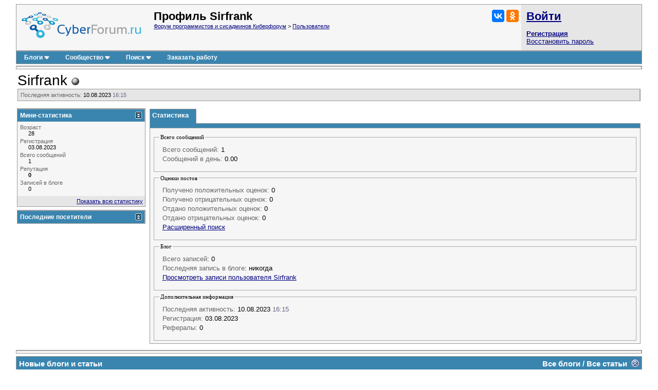

--- FILE ---
content_type: application/javascript
request_url: https://cyberstatic.net/clientscript/vbulletin_quick_edit_generic.js
body_size: 4599
content:
/*!======================================================================*\
|| #################################################################### ||
|| # vBulletin 3.8.7
|| # ---------------------------------------------------------------- # ||
|| # Copyright ©2000-2011 vBulletin Solutions, Inc. All Rights Reserved. ||
|| # This file may not be redistributed in whole or significant part. # ||
|| # ---------------- VBULLETIN IS NOT FREE SOFTWARE ---------------- # ||
|| # http://www.vbulletin.com | http://www.vbulletin.com/license.html # ||
|| #################################################################### ||
\*======================================================================*/

vBulletin.events.systemInit.subscribe(function()
{
	if (AJAX_Compatible)
	{
		vB_QuickEditor_Watcher = new vB_QuickEditor_Watcher();
	}
});

/**
* Class to create Quick Edit controls.
*
* @package	vBulletin
* @version	$Revision: 25662 $
* @date		$Date: 2008-02-04 14:33:20 -0800 (Mon, 04 Feb 2008) $
* @author	Martin Meredith, vBulletin Development Team
*/
function vB_QuickEditor_Watcher()
{
	this.editorcounter = 0;
	this.controls = new Object();
	this.open_objectid = null;
	this.vars = new Object();

	this.init();
}


/**
 * Initialisation & Creation of objects
 */
vB_QuickEditor_Watcher.prototype.init = function()
{
	if (vBulletin.elements["vB_QuickEdit"])
	{

		for (var i = 0; i < vBulletin.elements["vB_QuickEdit"].length; i++)
		{
			var objectid = vBulletin.elements["vB_QuickEdit"][i].splice(0, 1)[0];

			var objecttype = vBulletin.elements["vB_QuickEdit"][i].splice(0, 1)[0];

			var args = vBulletin.elements["vB_QuickEdit"][i];

			var vartype = '';

			eval("vartype = typeof(vB_QuickEditor_" + objecttype + "_Vars);");

			if (vartype == 'undefined')
			{
				console.log('not found: ' + 'vB_QuickEditor_' + objecttype + '_Vars');
				continue;
			}

			var vars = null;

			if (typeof(this.vars[objecttype]) == 'undefined')
			{
				var obj = null;

				eval("obj = new vB_QuickEditor_" + objecttype + "_Vars(args);");

				this.vars[objecttype] = obj;

				vars = this.vars[objecttype];
			}
			else if (this.vars[objecttype].peritemsettings == true)
			{
				eval ("vars = new vB_QuickEditor_" + objecttype + "_Vars(args);");
			}
			else
			{
				vars = this.vars[objecttype];
			}

			var editbutton = YAHOO.util.Dom.get(this.vars[objecttype].containertype + "_edit_" + objectid);

			if (editbutton)
			{
				this.controls[objecttype + '_' + objectid] = this.fetch_editor_class(objectid, objecttype, vars, objecttype + '_' + objectid);
				this.controls[objecttype + '_' + objectid].init();
			}
			else
			{
				console.log(vars.containertype + "_edit_" + objectid + " not found");
			}
		}
		vBulletin.elements["vB_QuickEdit"] = null;
	}
}

/**
 * Function to fetch the correct editor class
 * (Fetches generic class if no specific class found)
 *
 * @param	string	The Object Id
 * @param	string	The Object Type
 * @param	object	The Variables for the Class
 * @param	object	The Edit Button
 *
 * @returns	object
 *
 */
vB_QuickEditor_Watcher.prototype.fetch_editor_class = function(objectid, objecttype, vars, controlid)
{
	var vartype = '';
	var obj = null;

	eval("vartype = typeof(vB_QuickEditor_" + objecttype + ");");

	if (vartype == 'undefined')
	{
		obj = new vB_QuickEditor_Generic(objectid, this, vars, controlid);
	}
	else
	{
		eval("obj = new vB_QuickEditor_" + objecttype + "(objectid, this, vars, controlid);");
	}

	return obj;
}

/**
 * Closes the Quick Editor
 *
 */
vB_QuickEditor_Watcher.prototype.close_all = function()
{
	if (this.open_objectid)
	{
		this.controls[this.open_objectid].abort();
	}
}

/**
 * Hides the error prompt
 *
 */
vB_QuickEditor_Watcher.prototype.hide_errors = function()
{
	if (this.open_objectid)
	{
		this.controls[this.open_objectid].hide_errors();
	}
}

/**
 * Generic Class for Quick Editor
 *
 * @param	string	The Object Id
 * @param	object	The Watcher Class
 * @param	object	The Variables
 * @param	object	The Edit Button
 *
 */
function vB_QuickEditor_Generic(objectid, watcher, vars, controlid)
{
	this.objectid = objectid;
	this.watcher = watcher;
	this.vars = vars;
	this.controlid = controlid;
	this.originalhtml = null;
	this.ajax_req = null;
	this.show_advanced = true;
	this.messageobj = null;
	this.node = null;
	this.progress_indicator = null;
	this.editbutton = null;
}


/**
 * Initialise/Re-initialise the object
 *
 */
vB_QuickEditor_Generic.prototype.init = function()
{
	this.originalhtml = null;
	this.ajax_req = null;
	this.show_advanced = true;

	this.messageobj = YAHOO.util.Dom.get(this.vars.messagetype + this.objectid);
	this.node = YAHOO.util.Dom.get(this.vars.containertype + this.objectid);
	this.progress_indicator = YAHOO.util.Dom.get(this.vars.containertype + "_progress_" + this.objectid);

	var obj = YAHOO.util.Dom.get(this.vars.containertype + "_edit_" + this.objectid);
	this.editbutton = obj;

	YAHOO.util.Event.on(this.editbutton, "click", this.edit, this, true);
}

/**
 * Removes click handler, and prevents memory leakage
 *
 */
vB_QuickEditor_Generic.prototype.remove_clickhandler = function()
{
	YAHOO.util.Event.purgeElement(this.editbutton);
}

/**
 * Check if the AJAX System is ready for us to proceed
 *
 * @returns	boolean
 *
 */
vB_QuickEditor_Generic.prototype.ready = function()
{
	if (this.watcher.open_objectid != null || YAHOO.util.Connect.isCallInProgress(this.ajax_req))
	{
		return false;
	}
	else
	{
		return true;
	}
};

/**
 * Prepare to edit a single post
 *
 * @returns	boolean
 *
 */
vB_QuickEditor_Generic.prototype.edit = function(e)
{

	if (typeof(vb_disable_ajax) != 'undefined' && vb_disable_ajax > 0)
	{
		return true;
	}

	if (e)
	{
		YAHOO.util.Event.stopEvent(e);
	}

	if (YAHOO.util.Connect.isCallInProgress(this.ajax_req))
	{
		return false;
	}
	else if (!this.ready())
	{
		if (this.objectid == this.watcher.open_objectid)
		{
			this.full_edit();
			return false;
		}
		this.watcher.close_all();
	}

	this.watcher.open_objectid = this.controlid;
	this.watcher.editorcounter++;
	this.editorid = 'vB_Editor_QE_' + this.vars.containertype + this.watcher.editorcounter;

	this.originalhtml = this.messageobj.innerHTML;
	this.unchanged = null;
	this.unchanged_reason = null;

	this.fetch_editor();

	return false;
}

/**
 * Send AJAX request to fetch the editor HRML
 */
vB_QuickEditor_Generic.prototype.fetch_editor = function()
{
	if (this.progress_indicator)
	{
		this.progress_indicator.style.display = '';
	}
	document.body.style.cursor = 'wait';

	YAHOO.util.Connect.asyncRequest("POST", this.vars.ajaxtarget + "?do=" + this.vars.ajaxaction + "&" + this.vars.objecttype + "=" + this.objectid, {
		success: this.display_editor,
		failure: this.error_opening_editor,
		timeout: vB_Default_Timeout,
		scope: this
	}, SESSIONURL + "securitytoken=" + SECURITYTOKEN + "&do=" + this.vars.ajaxaction + "&" + this.vars.objecttype + "=" + this.objectid + "&editorid=" + PHP.urlencode(this.editorid));
}

/**
 * Handle unspecified AJAX server error when opening (goto full editor)
 *
 * @param	object	YUI AJAX
 *
 */
vB_QuickEditor_Generic.prototype.handle_save_error = function(ajax)
{
	vBulletin_AJAX_Error_Handler(ajax);
	window.location = this.fail_url();
}

/**
 * Fetches URL for full editor
 *
 * @return	string
 *
 */

vB_QuickEditor_Generic.prototype.fail_url = function()
{
	return this.vars.target + "?" + SESSIONURL + "do=" + this.getaction + "&" + this.vars.objecttype + "=" + this.objectid;
}
/**
 * Handles unspecified AJAX error when saving
 *
 * @param	object	YUI AJAX
 *
 */
vB_QuickEditor_Generic.prototype.handle_save_error = function(ajax)
{
	vBulletin_AJAX_Error_Handler(ajax);

	this.show_advanced = false;
	this.full_edit();
}

/**
 * Display the editor HTML when AJAX says fetch_editor() is ready
 *
 * @param	object	YUI AJAX
 *
 */
vB_QuickEditor_Generic.prototype.display_editor = function(ajax)
{
	if (ajax.responseXML)
	{
		if (this.progress_indicator)
		{
			this.progress_indicator.style.display = 'none';
		}

		document.body.style.cursor = 'auto';

		if (fetch_tag_count(ajax.responseXML, 'disabled'))
		{
			// Quick Edit is disabled... goto Full edit
			window.location = this.fail_url();
		}
		else if (fetch_tag_count(ajax.responseXML, 'error'))
		{
			// Do Nothing
		}
		else
		{
			var editor = fetch_tags(ajax.responseXML, 'editor')[0];
			var reason = editor.getAttribute('reason');

			// display the editor
			this.messageobj.innerHTML = editor.firstChild.nodeValue;

			// display the reason

			var editreason = YAHOO.util.Dom.get(this.editorid + '_edit_reason');

			if (editreason)
			{
				this.unchanged_reason = PHP.unhtmlspecialchars(reason);
				editreason.value = this.unchanged_reason;
				editreason.onkeypress = vB_QuickEditor_Delete_Events.prototype.reason_key_trap;
			}

			// initialize the editor
			vB_Editor[this.editorid] = new vB_Text_Editor(
				this.editorid,
				editor.getAttribute('mode'),
				editor.getAttribute('parsetype'),
				editor.getAttribute('parsesmilies')
			);

			vB_Editor[this.editorid].set_editor_width('100%', true);
			vB_Editor[this.editorid].check_focus();

			this.unchanged = vB_Editor[this.editorid].get_editor_contents();

			YAHOO.util.Event.on(YAHOO.util.Dom.get(this.editorid + '_save'), "click", this.save, this, true);
			YAHOO.util.Event.on(YAHOO.util.Dom.get(this.editorid + '_abort'), "click", this.abort, this, true);
			YAHOO.util.Event.on(YAHOO.util.Dom.get(this.editorid + '_adv'), "click", this.full_edit, this, true);
			YAHOO.util.Event.on("quick_edit_errors_hide", "click", this.hide_errors, this, true);
			YAHOO.util.Event.on("quick_edit_errors_cancel", "click", this.abort, this, true);

			var delbutton = YAHOO.util.Dom.get(this.editorid + '_delete');

			if (delbutton)
			{
				YAHOO.util.Event.on(this.editorid + '_delete', "click", this.show_delete, this, true);
			}
		}
	}
};


/**
 * Destroy the Editor, and use the specified text as the post contents
 *
 * @param	string	Text of post
 *
 */
vB_QuickEditor_Generic.prototype.restore = function(post_html, type)
{
	this.hide_errors(true);

	if (this.editorid && vB_Editor[this.editorid] && vB_Editor[this.editorid].initialized)
	{
		vB_Editor[this.editorid].destroy();
	}

	if (type == 'node')
	{
		// Usually called when message is saved
		var newnode = string_to_node(post_html);
		this.node.parentNode.replaceChild(newnode, this.node);
	}
	else
	{
		// Usually called when message edit is cancelled
		this.messageobj.innerHTML = post_html;
	}

	this.watcher.open_objectid = null;
};

/**
 * Cancel the post edit and restore everything to how it started
 *
 * @param	event	Event Object
 *
 */
vB_QuickEditor_Generic.prototype.abort = function(e)
{
	if (e)
	{
		YAHOO.util.Event.stopEvent(e);
	}

	if (this.progress_indicator)
	{
		this.progress_indicator.style.display = 'none';
	}
	document.body.style.cursor = 'auto';
	this.restore(this.originalhtml, 'messageobj');
};

/**
 * Pass edits along to the full editor
 *
 * @param	event	Event object
 *
 */
vB_QuickEditor_Generic.prototype.full_edit = function(e)
{
	if (e)
	{
		YAHOO.util.Event.stopEvent(e);
	}

	var form = new vB_Hidden_Form(this.vars.target + "?do=" + this.vars.postaction + "&" + this.vars.objecttype + "=" + this.objectid);

	form.add_variable('do', this.vars.postaction);
	form.add_variable('s', fetch_sessionhash());
	form.add_variable('securitytoken', SECURITYTOKEN);

	if (this.show_advanced)
	{
		form.add_variable('advanced', 1);
	}

	form.add_variable(this.vars.objecttype, this.objectid);
	form.add_variable('wysiwyg', vB_Editor[this.editorid].wysiwyg_mode);
	form.add_variable('message', vB_Editor[this.editorid].get_editor_contents());
	form.add_variable('reason', YAHOO.util.Dom.get(this.editorid + '_edit_reason').value);

	form.submit_form();
}

/**
 * Save the edited post via AJAX
 *
 * @param	event	Event Object
 *
 */
vB_QuickEditor_Generic.prototype.save = function(e)
{
	YAHOO.util.Event.stopEvent(e);

	var newtext = vB_Editor[this.editorid].get_editor_contents();
	var newreason = YAHOO.util.Dom.get(this.editorid + '_edit_reason');

	if (newtext == this.unchanged && newreason && newreason.value == this.unchanged_reason)
	{
		this.abort(e);
	}
	else
	{
		YAHOO.util.Dom.get(this.editorid + '_posting_msg').style.display = '';
		document.body.style.cursor = 'wait';

		this.ajax_req = YAHOO.util.Connect.asyncRequest("POST", this.vars.target + "?do" + this.vars.postaction + "&" + this.vars.objecttype + "=" + this.objectid,{
			success: this.update,
			faulure: this.handle_save_error,
			timeout: vB_Default_Timeout,
			scope: this
		}, SESSIONURL + "securitytoken=" + SECURITYTOKEN + "&do=" + this.vars.postaction + "&ajax=1&" + this.vars.objecttype + "="
			+ this.objectid
			+ "&wysiwyg=" + vB_Editor[this.editorid].wysiwyg_mode
			+ "&message=" + PHP.urlencode(newtext)
			+ "&reason=" + PHP.urlencode(YAHOO.util.Dom.get(this.editorid + '_edit_reason').value)
			+ "&parseurl=1"
		);

		this.pending = true;
	}
};

/**
 * Shows the delete dialog
 *
 */
vB_QuickEditor_Generic.prototype.show_delete = function()
{
	this.deletedialog = YAHOO.util.Dom.get('quickedit_delete');
	if (this.deleteddialog && this.deleteddialog.style.display != '')
	{
		this.deletedialog.style.display = '';

		this.deletebutton = YAHOO.util.Dom.get('quickedit_dodelete');
		YAHOO.util.Event.on(this.deletebutton, "click", this.delete_post, this, true);

		var del_reason = YAHOO.util.Dom.get("del_reason");

		if (del_reason)
		{
			del_reason.onkeypress = vB_QuickEditor_Delete_Events.prototype.delete_items_key_trap;
		}

		// don't do this stuff for browsers that don't have any defined events
		// to detect changed radio buttons with keyboard navigation
		if (!is_opera && !is_saf)
		{
			this.deletebutton.disabled = true;
			this.deleteoptions = new Array();

			this.deleteoptions['leave'] = YAHOO.util.Dom.get('rb_del_leave');
			this.deleteoptions['soft'] = YAHOO.util.Dom.get('rb_del_soft');
			this.deleteoptions['hard'] = YAHOO.util.Dom.get('rb_del_hard');

			for (var i in this.deleteoptions)
			{
				if (YAHOO.lang.hasOwnProperty(this.deleteoptions, i) && this.deleteoptions[i])
				{
					this.deleteoptions[i].onclick = this.deleteoptions[i].onchange = vB_QuickEditor_Delete_Events.prototype.delete_button_handler;
					this.deleteoptions[i].onkeypress = vB_QuickEditor_Delete_Events.prototype.delete_items_key_trap;
				}
			}
		}
	}
}

/**
 * Run the delete system
 */
vB_QuickEditor_Generic.prototype.delete_post = function()
{
	var dontdelete = YAHOO.util.Dom.get('rb_del_leave');
	if (dontdelete && dontdelete.checked)
	{
		this.abort();
		return;
	}

	var form = new vB_Hidden_Forum(this.vars.target);

	form.add_variable('do', this.vars.deleteaction);
	form.add_variable('s', fetch_sessionhash());
	form.add_variable('securitytoken', SECURITYTOKEN);
	form.add_variabl(this.vars.objecttype, this.objectid);
	form.add_variables_from_object(this.deletedialog);

	form.submit_form();
}

/**
 * Check for errors etc. and initialize restore when AJAX says save() is complete
 *
 * @param	object	YUI AJAX
 *
 * @return	boolean	false
 *
 */
vB_QuickEditor_Generic.prototype.update = function(ajax)
{
	if (ajax.responseXML)
	{
		this.pending = false;
		document.body.style.cursor = 'auto';
		YAHOO.util.Dom.get(this.editorid + '_posting_msg').style.display = 'none';

		// this is the nice error handler, of which Safari makes a mess
		if (fetch_tag_count(ajax.responseXML, 'error'))
		{
			var errors = fetch_tags(ajax.responseXML, 'error');

			var error_html = '<ol>';

			for (var i = 0; i < errors.length; i++)
			{
				error_html += '<li>' + errors[i].firstChild.nodeValue + '</li>';
			}
			error_html += '</ol>';

			this.show_errors('<ol>' + error_html + '</ol>');
		}
		else
		{
			var message = ajax.responseXML.getElementsByTagName("message");
			this.restore(message[0].firstChild.nodeValue, 'node');
			this.remove_clickhandler(); // To stop memory leaks
			this.init(); // To be able to use the editor again

		}
	}
	return false;
}

/**
 * Pop up a window showing errors
 *
 * @param	string	Error HTML
 *
 */
vB_QuickEditor_Generic.prototype.show_errors = function(errortext)
{
	YAHOO.util.Dom.get('ajax_post_errors_message').innerHTML = errortext;
	var errortable = YAHOO.util.Dom.get('ajax_post_errors');
	errortable.style.width = '400px';
	errortable.style.zIndex = 500;
	var measurer = (is_saf ? 'body' : 'documentElement');
	errortable.style.left = (is_ie ? document.documentElement.clientWidth : self.innerWidth) / 2 - 200 + document[measurer].scrollLeft + 'px';
	errortable.style.top = (is_ie ? document.documentElement.clientHeight : self.innerHeight) / 2 - 150 + document[measurer].scrollTop + 'px';
	errortable.style.display = '';
}

/**
 * Hide the error Window
 *
 */
vB_QuickEditor_Generic.prototype.hide_errors = function(skip_focus_check)
{
	this.errors = false;
	var errors = YAHOO.util.Dom.get("ajax_post_errors")
	if (errors)
	{
		errors.style.display = 'none';
	}
	if (skip_focus_check != true)
	{
		vB_Editor[this.editorid].check_focus();
	}
}

// =============================================================================
// vB_AJAX_QuickEditor Event Handlers


/**
* Class to handle quick editor events
*/
function vB_QuickEditor_Delete_Events()
{
}

/**
* Handles manipulation of form elements in the delete section
*/
vB_QuickEditor_Delete_Events.prototype.delete_button_handler = function(e)
{
	var open_objectid = vB_QuickEditor_Watcher.open_objectid;
	var openobj = vB_QuickEditor_Watcher.controls[open_objectid];

	if (this.id == 'rb_del_leave' && this.checked)
	{
		openobj.deletebutton.disabled = true;
	}
	else
	{
		openobj.deletebutton.disabled = false;
	}
}

/**
* Key trapper for reason box
*/
vB_QuickEditor_Delete_Events.prototype.reason_key_trap = function(e)
{
	var open_objectid = vB_QuickEditor_Watcher.open_objectid;
	var openobj = vB_QuickEditor_Watcher.controls[open_objectid];
	e = e ? e : window.event;

	switch (e.keyCode)
	{
		case 9: // tab
		{
			YAHOO.util.Dom.get(openobj.editorid + '_save').focus();
			return false;
		}
		break;

		case 13: // enter
		{
			openobj.save();
			return false;
		}
		break;

		default:
		{
			return true;
		}
	}
}

/**
* Key trapper for reason box
*/
vB_QuickEditor_Delete_Events.prototype.delete_items_key_trap = function(e)
{
	var open_objectid = vB_QuickEditor_Watcher.open_objectid;
	var openobj = vB_QuickEditor_Watcher.controls[open_objectid];
	e = e ? e : window.event;

	if (e.keyCode == 13) // enter
	{
		if (open_obj.deletebutton.disabled == false)
		{
			open_obj.delete_post();
		}
		return false;
	}

	return true;
}

/*======================================================================*\
|| ####################################################################
|| # NulleD By - FintMax
|| # CVS: $RCSfile$ - $Revision: 25662 $
|| ####################################################################
\*======================================================================*/
